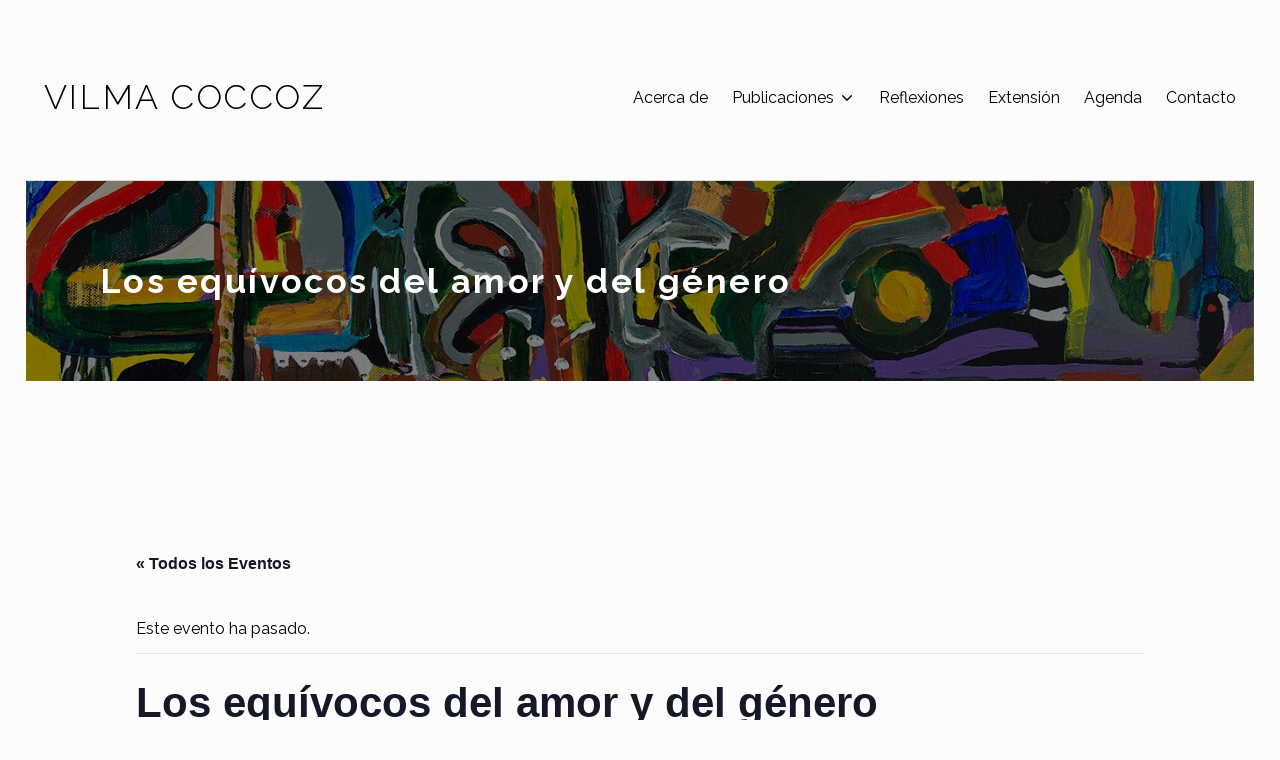

--- FILE ---
content_type: text/html; charset=UTF-8
request_url: https://vilmacoccoz.com/agenda/los-equivocos-del-amor-y-del-genero/
body_size: 15258
content:
<!DOCTYPE html>
<html class="no-js" lang="es">

	<head>
		<link rel='stylesheet' id='tribe-events-views-v2-bootstrap-datepicker-styles-css' href='https://vilmacoccoz.com/wp-content/plugins/the-events-calendar/vendor/bootstrap-datepicker/css/bootstrap-datepicker.standalone.min.css?ver=6.15.15' type='text/css' media='all' />
<link rel='stylesheet' id='tec-variables-skeleton-css' href='https://vilmacoccoz.com/wp-content/plugins/the-events-calendar/common/build/css/variables-skeleton.css?ver=6.10.2' type='text/css' media='all' />
<link rel='stylesheet' id='tribe-common-skeleton-style-css' href='https://vilmacoccoz.com/wp-content/plugins/the-events-calendar/common/build/css/common-skeleton.css?ver=6.10.2' type='text/css' media='all' />
<link rel='stylesheet' id='tribe-tooltipster-css-css' href='https://vilmacoccoz.com/wp-content/plugins/the-events-calendar/common/vendor/tooltipster/tooltipster.bundle.min.css?ver=6.10.2' type='text/css' media='all' />
<link rel='stylesheet' id='tribe-events-views-v2-skeleton-css' href='https://vilmacoccoz.com/wp-content/plugins/the-events-calendar/build/css/views-skeleton.css?ver=6.15.15' type='text/css' media='all' />
<link rel='stylesheet' id='tec-variables-full-css' href='https://vilmacoccoz.com/wp-content/plugins/the-events-calendar/common/build/css/variables-full.css?ver=6.10.2' type='text/css' media='all' />
<link rel='stylesheet' id='tribe-common-full-style-css' href='https://vilmacoccoz.com/wp-content/plugins/the-events-calendar/common/build/css/common-full.css?ver=6.10.2' type='text/css' media='all' />
<link rel='stylesheet' id='tribe-events-views-v2-full-css' href='https://vilmacoccoz.com/wp-content/plugins/the-events-calendar/build/css/views-full.css?ver=6.15.15' type='text/css' media='all' />
<link rel='stylesheet' id='tribe-events-views-v2-print-css' href='https://vilmacoccoz.com/wp-content/plugins/the-events-calendar/build/css/views-print.css?ver=6.15.15' type='text/css' media='print' />
<meta name='robots' content='index, follow, max-image-preview:large, max-snippet:-1, max-video-preview:-1' />

	<meta charset="UTF-8">
	<meta name="viewport" content="width=device-width, initial-scale=1">
	<link rel="profile" href="http://gmpg.org/xfn/11">
	<meta name="theme-color" content="fdfcfc">
	<!-- This site is optimized with the Yoast SEO plugin v26.8 - https://yoast.com/product/yoast-seo-wordpress/ -->
	<title>Los equívocos del amor y del género - Vilma Coccoz</title>
	<link rel="canonical" href="https://vilmacoccoz.com/agenda/los-equivocos-del-amor-y-del-genero/" />
	<meta property="og:locale" content="es_ES" />
	<meta property="og:type" content="article" />
	<meta property="og:title" content="Los equívocos del amor y del género - Vilma Coccoz" />
	<meta property="og:description" content="Esta conferencia tendrá lugar el día 12 de marzo, viernes, en el Museo San Telmo de San Sebastián, a las 19:30 horas, y se enmarca dentro del ciclo de conferencias: «Una mirada desde el psicoanálisis sobre temas de actualidad». Conferencia impartida por Vilma Coccoz. Acceso gratuito Aforo limitado: Reserva de plaza a través de la&hellip;" />
	<meta property="og:url" content="https://vilmacoccoz.com/agenda/los-equivocos-del-amor-y-del-genero/" />
	<meta property="og:site_name" content="Vilma Coccoz" />
	<meta property="article:modified_time" content="2021-03-02T11:24:44+00:00" />
	<meta property="og:image" content="https://vilmacoccoz.com/wp-content/uploads/2021/03/V.Coccoz-conferencia-castellano-300x225.jpg" />
	<meta name="twitter:card" content="summary_large_image" />
	<meta name="twitter:label1" content="Tiempo de lectura" />
	<meta name="twitter:data1" content="1 minuto" />
	<script type="application/ld+json" class="yoast-schema-graph">{"@context":"https://schema.org","@graph":[{"@type":"WebPage","@id":"https://vilmacoccoz.com/agenda/los-equivocos-del-amor-y-del-genero/","url":"https://vilmacoccoz.com/agenda/los-equivocos-del-amor-y-del-genero/","name":"Los equívocos del amor y del género - Vilma Coccoz","isPartOf":{"@id":"https://vilmacoccoz.com/#website"},"primaryImageOfPage":{"@id":"https://vilmacoccoz.com/agenda/los-equivocos-del-amor-y-del-genero/#primaryimage"},"image":{"@id":"https://vilmacoccoz.com/agenda/los-equivocos-del-amor-y-del-genero/#primaryimage"},"thumbnailUrl":"https://vilmacoccoz.com/wp-content/uploads/2021/03/V.Coccoz-conferencia-castellano-300x225.jpg","datePublished":"2021-03-02T11:20:32+00:00","dateModified":"2021-03-02T11:24:44+00:00","breadcrumb":{"@id":"https://vilmacoccoz.com/agenda/los-equivocos-del-amor-y-del-genero/#breadcrumb"},"inLanguage":"es","potentialAction":[{"@type":"ReadAction","target":["https://vilmacoccoz.com/agenda/los-equivocos-del-amor-y-del-genero/"]}]},{"@type":"ImageObject","inLanguage":"es","@id":"https://vilmacoccoz.com/agenda/los-equivocos-del-amor-y-del-genero/#primaryimage","url":"https://vilmacoccoz.com/wp-content/uploads/2021/03/V.Coccoz-conferencia-castellano.jpg","contentUrl":"https://vilmacoccoz.com/wp-content/uploads/2021/03/V.Coccoz-conferencia-castellano.jpg","width":720,"height":540},{"@type":"BreadcrumbList","@id":"https://vilmacoccoz.com/agenda/los-equivocos-del-amor-y-del-genero/#breadcrumb","itemListElement":[{"@type":"ListItem","position":1,"name":"Home","item":"https://vilmacoccoz.com/"},{"@type":"ListItem","position":2,"name":"Eventos","item":"https://vilmacoccoz.com/agenda/"},{"@type":"ListItem","position":3,"name":"Los equívocos del amor y del género"}]},{"@type":"WebSite","@id":"https://vilmacoccoz.com/#website","url":"https://vilmacoccoz.com/","name":"Vilma Coccoz","description":"Psicoanalista","potentialAction":[{"@type":"SearchAction","target":{"@type":"EntryPoint","urlTemplate":"https://vilmacoccoz.com/?s={search_term_string}"},"query-input":{"@type":"PropertyValueSpecification","valueRequired":true,"valueName":"search_term_string"}}],"inLanguage":"es"},{"@type":"Event","name":"Los equívocos del amor y del género","description":"<div class=\"entry-summary\">\nEsta conferencia tendrá lugar el día 12 de marzo, viernes, en el Museo San Telmo de San Sebastián, a las 19:30 horas, y se enmarca dentro del ciclo de conferencias: «Una mirada desde el psicoanálisis sobre temas de actualidad». Conferencia impartida por Vilma Coccoz. Acceso gratuito Aforo limitado: Reserva de plaza a través de la&hellip;\n</div>","url":"https://vilmacoccoz.com/agenda/los-equivocos-del-amor-y-del-genero/","eventAttendanceMode":"https://schema.org/OfflineEventAttendanceMode","eventStatus":"https://schema.org/EventScheduled","startDate":"2021-03-12T19:30:00+01:00","endDate":"2021-03-12T20:30:00+01:00","@id":"https://vilmacoccoz.com/agenda/los-equivocos-del-amor-y-del-genero/#event","mainEntityOfPage":{"@id":"https://vilmacoccoz.com/agenda/los-equivocos-del-amor-y-del-genero/"}}]}</script>
	<!-- / Yoast SEO plugin. -->


<link rel="alternate" type="application/rss+xml" title="Vilma Coccoz &raquo; Feed" href="https://vilmacoccoz.com/feed/" />
<link rel="alternate" type="application/rss+xml" title="Vilma Coccoz &raquo; Feed de los comentarios" href="https://vilmacoccoz.com/comments/feed/" />
<link rel="alternate" type="text/calendar" title="Vilma Coccoz &raquo; iCal Feed" href="https://vilmacoccoz.com/agenda/?ical=1" />
<link rel="alternate" title="oEmbed (JSON)" type="application/json+oembed" href="https://vilmacoccoz.com/wp-json/oembed/1.0/embed?url=https%3A%2F%2Fvilmacoccoz.com%2Fagenda%2Flos-equivocos-del-amor-y-del-genero%2F" />
<link rel="alternate" title="oEmbed (XML)" type="text/xml+oembed" href="https://vilmacoccoz.com/wp-json/oembed/1.0/embed?url=https%3A%2F%2Fvilmacoccoz.com%2Fagenda%2Flos-equivocos-del-amor-y-del-genero%2F&#038;format=xml" />
<style id="nanospace-text-widget-icon-fallback">.widget-symbol::before { content: "?"; font-family: inherit; }</style><style id='wp-img-auto-sizes-contain-inline-css' type='text/css'>
img:is([sizes=auto i],[sizes^="auto," i]){contain-intrinsic-size:3000px 1500px}
/*# sourceURL=wp-img-auto-sizes-contain-inline-css */
</style>
<link rel='stylesheet' id='tribe-events-v2-single-skeleton-css' href='https://vilmacoccoz.com/wp-content/plugins/the-events-calendar/build/css/tribe-events-single-skeleton.css?ver=6.15.15' type='text/css' media='all' />
<link rel='stylesheet' id='tribe-events-v2-single-skeleton-full-css' href='https://vilmacoccoz.com/wp-content/plugins/the-events-calendar/build/css/tribe-events-single-full.css?ver=6.15.15' type='text/css' media='all' />
<style id='wp-emoji-styles-inline-css' type='text/css'>

	img.wp-smiley, img.emoji {
		display: inline !important;
		border: none !important;
		box-shadow: none !important;
		height: 1em !important;
		width: 1em !important;
		margin: 0 0.07em !important;
		vertical-align: -0.1em !important;
		background: none !important;
		padding: 0 !important;
	}
/*# sourceURL=wp-emoji-styles-inline-css */
</style>
<link rel='stylesheet' id='wp-block-library-css' href='https://vilmacoccoz.com/wp-includes/css/dist/block-library/style.min.css?ver=6.9' type='text/css' media='all' />
<style id='global-styles-inline-css' type='text/css'>
:root{--wp--preset--aspect-ratio--square: 1;--wp--preset--aspect-ratio--4-3: 4/3;--wp--preset--aspect-ratio--3-4: 3/4;--wp--preset--aspect-ratio--3-2: 3/2;--wp--preset--aspect-ratio--2-3: 2/3;--wp--preset--aspect-ratio--16-9: 16/9;--wp--preset--aspect-ratio--9-16: 9/16;--wp--preset--color--black: #000000;--wp--preset--color--cyan-bluish-gray: #abb8c3;--wp--preset--color--white: #ffffff;--wp--preset--color--pale-pink: #f78da7;--wp--preset--color--vivid-red: #cf2e2e;--wp--preset--color--luminous-vivid-orange: #ff6900;--wp--preset--color--luminous-vivid-amber: #fcb900;--wp--preset--color--light-green-cyan: #7bdcb5;--wp--preset--color--vivid-green-cyan: #00d084;--wp--preset--color--pale-cyan-blue: #8ed1fc;--wp--preset--color--vivid-cyan-blue: #0693e3;--wp--preset--color--vivid-purple: #9b51e0;--wp--preset--gradient--vivid-cyan-blue-to-vivid-purple: linear-gradient(135deg,rgb(6,147,227) 0%,rgb(155,81,224) 100%);--wp--preset--gradient--light-green-cyan-to-vivid-green-cyan: linear-gradient(135deg,rgb(122,220,180) 0%,rgb(0,208,130) 100%);--wp--preset--gradient--luminous-vivid-amber-to-luminous-vivid-orange: linear-gradient(135deg,rgb(252,185,0) 0%,rgb(255,105,0) 100%);--wp--preset--gradient--luminous-vivid-orange-to-vivid-red: linear-gradient(135deg,rgb(255,105,0) 0%,rgb(207,46,46) 100%);--wp--preset--gradient--very-light-gray-to-cyan-bluish-gray: linear-gradient(135deg,rgb(238,238,238) 0%,rgb(169,184,195) 100%);--wp--preset--gradient--cool-to-warm-spectrum: linear-gradient(135deg,rgb(74,234,220) 0%,rgb(151,120,209) 20%,rgb(207,42,186) 40%,rgb(238,44,130) 60%,rgb(251,105,98) 80%,rgb(254,248,76) 100%);--wp--preset--gradient--blush-light-purple: linear-gradient(135deg,rgb(255,206,236) 0%,rgb(152,150,240) 100%);--wp--preset--gradient--blush-bordeaux: linear-gradient(135deg,rgb(254,205,165) 0%,rgb(254,45,45) 50%,rgb(107,0,62) 100%);--wp--preset--gradient--luminous-dusk: linear-gradient(135deg,rgb(255,203,112) 0%,rgb(199,81,192) 50%,rgb(65,88,208) 100%);--wp--preset--gradient--pale-ocean: linear-gradient(135deg,rgb(255,245,203) 0%,rgb(182,227,212) 50%,rgb(51,167,181) 100%);--wp--preset--gradient--electric-grass: linear-gradient(135deg,rgb(202,248,128) 0%,rgb(113,206,126) 100%);--wp--preset--gradient--midnight: linear-gradient(135deg,rgb(2,3,129) 0%,rgb(40,116,252) 100%);--wp--preset--font-size--small: 13px;--wp--preset--font-size--medium: 20px;--wp--preset--font-size--large: 36px;--wp--preset--font-size--x-large: 42px;--wp--preset--spacing--20: 0.44rem;--wp--preset--spacing--30: 0.67rem;--wp--preset--spacing--40: 1rem;--wp--preset--spacing--50: 1.5rem;--wp--preset--spacing--60: 2.25rem;--wp--preset--spacing--70: 3.38rem;--wp--preset--spacing--80: 5.06rem;--wp--preset--shadow--natural: 6px 6px 9px rgba(0, 0, 0, 0.2);--wp--preset--shadow--deep: 12px 12px 50px rgba(0, 0, 0, 0.4);--wp--preset--shadow--sharp: 6px 6px 0px rgba(0, 0, 0, 0.2);--wp--preset--shadow--outlined: 6px 6px 0px -3px rgb(255, 255, 255), 6px 6px rgb(0, 0, 0);--wp--preset--shadow--crisp: 6px 6px 0px rgb(0, 0, 0);}:where(.is-layout-flex){gap: 0.5em;}:where(.is-layout-grid){gap: 0.5em;}body .is-layout-flex{display: flex;}.is-layout-flex{flex-wrap: wrap;align-items: center;}.is-layout-flex > :is(*, div){margin: 0;}body .is-layout-grid{display: grid;}.is-layout-grid > :is(*, div){margin: 0;}:where(.wp-block-columns.is-layout-flex){gap: 2em;}:where(.wp-block-columns.is-layout-grid){gap: 2em;}:where(.wp-block-post-template.is-layout-flex){gap: 1.25em;}:where(.wp-block-post-template.is-layout-grid){gap: 1.25em;}.has-black-color{color: var(--wp--preset--color--black) !important;}.has-cyan-bluish-gray-color{color: var(--wp--preset--color--cyan-bluish-gray) !important;}.has-white-color{color: var(--wp--preset--color--white) !important;}.has-pale-pink-color{color: var(--wp--preset--color--pale-pink) !important;}.has-vivid-red-color{color: var(--wp--preset--color--vivid-red) !important;}.has-luminous-vivid-orange-color{color: var(--wp--preset--color--luminous-vivid-orange) !important;}.has-luminous-vivid-amber-color{color: var(--wp--preset--color--luminous-vivid-amber) !important;}.has-light-green-cyan-color{color: var(--wp--preset--color--light-green-cyan) !important;}.has-vivid-green-cyan-color{color: var(--wp--preset--color--vivid-green-cyan) !important;}.has-pale-cyan-blue-color{color: var(--wp--preset--color--pale-cyan-blue) !important;}.has-vivid-cyan-blue-color{color: var(--wp--preset--color--vivid-cyan-blue) !important;}.has-vivid-purple-color{color: var(--wp--preset--color--vivid-purple) !important;}.has-black-background-color{background-color: var(--wp--preset--color--black) !important;}.has-cyan-bluish-gray-background-color{background-color: var(--wp--preset--color--cyan-bluish-gray) !important;}.has-white-background-color{background-color: var(--wp--preset--color--white) !important;}.has-pale-pink-background-color{background-color: var(--wp--preset--color--pale-pink) !important;}.has-vivid-red-background-color{background-color: var(--wp--preset--color--vivid-red) !important;}.has-luminous-vivid-orange-background-color{background-color: var(--wp--preset--color--luminous-vivid-orange) !important;}.has-luminous-vivid-amber-background-color{background-color: var(--wp--preset--color--luminous-vivid-amber) !important;}.has-light-green-cyan-background-color{background-color: var(--wp--preset--color--light-green-cyan) !important;}.has-vivid-green-cyan-background-color{background-color: var(--wp--preset--color--vivid-green-cyan) !important;}.has-pale-cyan-blue-background-color{background-color: var(--wp--preset--color--pale-cyan-blue) !important;}.has-vivid-cyan-blue-background-color{background-color: var(--wp--preset--color--vivid-cyan-blue) !important;}.has-vivid-purple-background-color{background-color: var(--wp--preset--color--vivid-purple) !important;}.has-black-border-color{border-color: var(--wp--preset--color--black) !important;}.has-cyan-bluish-gray-border-color{border-color: var(--wp--preset--color--cyan-bluish-gray) !important;}.has-white-border-color{border-color: var(--wp--preset--color--white) !important;}.has-pale-pink-border-color{border-color: var(--wp--preset--color--pale-pink) !important;}.has-vivid-red-border-color{border-color: var(--wp--preset--color--vivid-red) !important;}.has-luminous-vivid-orange-border-color{border-color: var(--wp--preset--color--luminous-vivid-orange) !important;}.has-luminous-vivid-amber-border-color{border-color: var(--wp--preset--color--luminous-vivid-amber) !important;}.has-light-green-cyan-border-color{border-color: var(--wp--preset--color--light-green-cyan) !important;}.has-vivid-green-cyan-border-color{border-color: var(--wp--preset--color--vivid-green-cyan) !important;}.has-pale-cyan-blue-border-color{border-color: var(--wp--preset--color--pale-cyan-blue) !important;}.has-vivid-cyan-blue-border-color{border-color: var(--wp--preset--color--vivid-cyan-blue) !important;}.has-vivid-purple-border-color{border-color: var(--wp--preset--color--vivid-purple) !important;}.has-vivid-cyan-blue-to-vivid-purple-gradient-background{background: var(--wp--preset--gradient--vivid-cyan-blue-to-vivid-purple) !important;}.has-light-green-cyan-to-vivid-green-cyan-gradient-background{background: var(--wp--preset--gradient--light-green-cyan-to-vivid-green-cyan) !important;}.has-luminous-vivid-amber-to-luminous-vivid-orange-gradient-background{background: var(--wp--preset--gradient--luminous-vivid-amber-to-luminous-vivid-orange) !important;}.has-luminous-vivid-orange-to-vivid-red-gradient-background{background: var(--wp--preset--gradient--luminous-vivid-orange-to-vivid-red) !important;}.has-very-light-gray-to-cyan-bluish-gray-gradient-background{background: var(--wp--preset--gradient--very-light-gray-to-cyan-bluish-gray) !important;}.has-cool-to-warm-spectrum-gradient-background{background: var(--wp--preset--gradient--cool-to-warm-spectrum) !important;}.has-blush-light-purple-gradient-background{background: var(--wp--preset--gradient--blush-light-purple) !important;}.has-blush-bordeaux-gradient-background{background: var(--wp--preset--gradient--blush-bordeaux) !important;}.has-luminous-dusk-gradient-background{background: var(--wp--preset--gradient--luminous-dusk) !important;}.has-pale-ocean-gradient-background{background: var(--wp--preset--gradient--pale-ocean) !important;}.has-electric-grass-gradient-background{background: var(--wp--preset--gradient--electric-grass) !important;}.has-midnight-gradient-background{background: var(--wp--preset--gradient--midnight) !important;}.has-small-font-size{font-size: var(--wp--preset--font-size--small) !important;}.has-medium-font-size{font-size: var(--wp--preset--font-size--medium) !important;}.has-large-font-size{font-size: var(--wp--preset--font-size--large) !important;}.has-x-large-font-size{font-size: var(--wp--preset--font-size--x-large) !important;}
/*# sourceURL=global-styles-inline-css */
</style>

<style id='classic-theme-styles-inline-css' type='text/css'>
/*! This file is auto-generated */
.wp-block-button__link{color:#fff;background-color:#32373c;border-radius:9999px;box-shadow:none;text-decoration:none;padding:calc(.667em + 2px) calc(1.333em + 2px);font-size:1.125em}.wp-block-file__button{background:#32373c;color:#fff;text-decoration:none}
/*# sourceURL=/wp-includes/css/classic-themes.min.css */
</style>
<link rel='stylesheet' id='contact-form-7-css' href='https://vilmacoccoz.com/wp-content/plugins/contact-form-7/includes/css/styles.css?ver=6.1.4' type='text/css' media='all' />
<link rel='stylesheet' id='nanospace-style-css' href='https://vilmacoccoz.com/wp-content/themes/nanospace/style.css?ver=6.9' type='text/css' media='all' />
<link rel='stylesheet' id='semealaba-style-css' href='https://vilmacoccoz.com/wp-content/themes/semealaba/style.css?ver=1.0.0' type='text/css' media='all' />
<link rel='stylesheet' id='nanospace_main-css' href='https://vilmacoccoz.com/wp-content/themes/semealaba/assets/css/header-main.css?ver=1.2.6' type='text/css' media='all' />
<link rel='stylesheet' id='genericons-neue-css' href='https://vilmacoccoz.com/wp-content/themes/nanospace/assets/fonts/genericons-neue/genericons-neue.css?ver=1.2.6' type='text/css' media='screen' />
<link rel='stylesheet' id='nanospace-stylesheet-main-css' href='https://vilmacoccoz.com/wp-content/themes/nanospace/assets/css/main.css?ver=1.2.6' type='text/css' media='screen' />
<link rel='stylesheet' id='nanospace-stylesheet-shortcodes-css' href='https://vilmacoccoz.com/wp-content/themes/nanospace/assets/css/shortcodes.css?ver=1.2.6' type='text/css' media='screen' />
<link rel='stylesheet' id='nanospace-stylesheet-custom-css' href='https://vilmacoccoz.com/wp-content/themes/nanospace/assets/css/custom-styles.css?ver=1.2.6' type='text/css' media='screen' />
<link rel='stylesheet' id='nanospace-stylesheet-print-css' href='https://vilmacoccoz.com/wp-content/themes/nanospace/assets/css/print.css?ver=1.2.6' type='text/css' media='print' />
<style id='nanospace-inline-css' type='text/css'>
/* START CSS variables */
:root { 
--color_accent: #d62068; --color_header_background: #fdfcfc; --footer_image: url("https://vilmacoccoz.com/wp-content/uploads/2020/09/margoailun.jpg"); --footer_image_repeat: no-repeat; --footer_image_opacity: 1; --layout_width_site: 1440px; --layout_width_content: 1280px; --typography_fonts_text: "Raleway", "Helvetica Neue", "Arial", sans-serif; --typography_fonts_headings: "Raleway", "Helvetica Neue", "Arial", sans-serif; --typography_fonts_logo: "Raleway", "Helvetica Neue", "Arial", sans-serif;
}
/* END CSS variables */
/*# sourceURL=nanospace-inline-css */
</style>
<link rel='stylesheet' id='nanospace-stylesheet-css' href='https://vilmacoccoz.com/wp-content/themes/semealaba/style.css?ver=6.9' type='text/css' media='all' />
<script type="text/javascript" src="https://vilmacoccoz.com/wp-content/themes/nanospace/library/js/vendor/css-vars-ponyfill/css-vars-ponyfill.min.js?ver=1.16.1" id="css-vars-ponyfill-js"></script>
<script type="text/javascript" id="css-vars-ponyfill-js-after">
/* <![CDATA[ */
window.onload = function() {
	cssVars( {
		onlyVars: true,
		exclude: 'link:not([href^="https://vilmacoccoz.com/wp-content/themes"])'
	} );
};
//# sourceURL=css-vars-ponyfill-js-after
/* ]]> */
</script>
<script type="text/javascript" src="https://vilmacoccoz.com/wp-includes/js/jquery/jquery.min.js?ver=3.7.1" id="jquery-core-js"></script>
<script type="text/javascript" src="https://vilmacoccoz.com/wp-includes/js/jquery/jquery-migrate.min.js?ver=3.4.1" id="jquery-migrate-js"></script>
<script type="text/javascript" src="https://vilmacoccoz.com/wp-content/plugins/the-events-calendar/common/build/js/tribe-common.js?ver=9c44e11f3503a33e9540" id="tribe-common-js"></script>
<script type="text/javascript" src="https://vilmacoccoz.com/wp-content/plugins/the-events-calendar/build/js/views/breakpoints.js?ver=4208de2df2852e0b91ec" id="tribe-events-views-v2-breakpoints-js"></script>
<link rel="https://api.w.org/" href="https://vilmacoccoz.com/wp-json/" /><link rel="alternate" title="JSON" type="application/json" href="https://vilmacoccoz.com/wp-json/wp/v2/tribe_events/664" /><link rel="EditURI" type="application/rsd+xml" title="RSD" href="https://vilmacoccoz.com/xmlrpc.php?rsd" />
<meta name="generator" content="WordPress 6.9" />
<link rel='shortlink' href='https://vilmacoccoz.com/?p=664' />
<meta name="tec-api-version" content="v1"><meta name="tec-api-origin" content="https://vilmacoccoz.com"><link rel="alternate" href="https://vilmacoccoz.com/wp-json/tribe/events/v1/events/664" /><style type="text/css" id="nanospace-custom-css">
/* Customizer CSS */
.nanospace-footer-bottom-bar-inner{padding:35px 20px 25px 20px}
</style>
<style type="text/css" id="custom-background-css">
body.custom-background { background-color: #fdfcfc; }
</style>
	<link rel="icon" href="https://vilmacoccoz.com/wp-content/uploads/2020/07/cropped-favicon-150x150.png" sizes="32x32" />
<link rel="icon" href="https://vilmacoccoz.com/wp-content/uploads/2020/07/cropped-favicon-300x300.png" sizes="192x192" />
<link rel="apple-touch-icon" href="https://vilmacoccoz.com/wp-content/uploads/2020/07/cropped-favicon-300x300.png" />
<meta name="msapplication-TileImage" content="https://vilmacoccoz.com/wp-content/uploads/2020/07/cropped-favicon-300x300.png" />
		<style type="text/css" id="wp-custom-css">
			.nanospace-header-column {
	flex: auto;
}
.nanospace-header-main-bar-left,
.nanospace-header-main-bar-right {	width: auto;
}
		</style>
			</head>

<body class="custom-background events-single footer-layout-fullwidth group-blog has-intro has-navigation-mobile has-sticky-header header-layout-boxed is-singular no-js no-widgets-sidebar postid-664 single single-tribe_events site-layout-boxed tribe-events-page-template tribe-events-style-full tribe-events-style-theme tribe-filter-live tribe-no-js tribe_events-template-default wp-child-theme-semealaba wp-singular wp-theme-nanospace">
<a class="skip-link screen-reader-text" href="#header-menu-1">Skip to main navigation</a><a class="skip-link screen-reader-text" href="#content">Skip to main content</a><a class="skip-link screen-reader-text" href="#colophon">Skip to footer</a><div id="page" class="site">


<header id="masthead" class="site-header" role="banner">

					<div id="mobile-vertical-header"
						 class="nanospace-header-mobile-vertical nanospace-header-mobile-vertical-position-left nanospace-text-align-left nanospace-header nanospace-popup"
						 itemtype="https://schema.org/WPHeader" itemscope>
						<div class="nanospace-popup-background nanospace-popup-close">
							<button id="btn_close" title="close mobile menu" class="nanospace-popup-close-icon nanospace-popup-close nanospace-popup-toggle nanospace-toggle" data-set-focus=".nanospace-popup-toggle"><span class=" nanospace-icon" title=""><svg xmlns="http://www.w3.org/2000/svg" viewBox="0 0 64 64" width="64" height="64"><path d="M36.2,32,56,12.2a1.93,1.93,0,0,0,0-2.8L54.6,8a1.93,1.93,0,0,0-2.8,0L32,27.8,12.2,8A1.93,1.93,0,0,0,9.4,8L8,9.4a1.93,1.93,0,0,0,0,2.8L27.8,32,8,51.8a1.93,1.93,0,0,0,0,2.8L9.4,56a1.93,1.93,0,0,0,2.8,0L32,36.2,51.8,56a1.93,1.93,0,0,0,2.8,0L56,54.6a1.93,1.93,0,0,0,0-2.8Z"/></svg></span></button>
						</div>

						<div class="nanospace-header-mobile-vertical-bar nanospace-header-section-vertical nanospace-popup-content">
							<div class="nanospace-header-mobile-vertical-bar-inner nanospace-header-section-vertical-inner">
								<div class="nanospace-header-section-vertical-column">
									<div class="nanospace-header-mobile-vertical-bar-top nanospace-header-section-vertical-row nanospace-flex-align-left">
																<div class="nanospace-header-search-bar nanospace-header-search">
							<form role="search" method="get" class="search-form" action="https://vilmacoccoz.com/">
				<label>
					<span class="screen-reader-text">Buscar:</span>
					<input type="search" class="search-field" placeholder="Search&hellip;" value="" name="s" />
				</label>
				<input type="submit" class="search-submit" value="Buscar" />
			<span class="nanospace-search-icon nanospace-icon" title=""><svg xmlns="http://www.w3.org/2000/svg" viewBox="0 0 64 64" width="64" height="64"><path d="M26,46.1a20,20,0,1,1,20-20A20,20,0,0,1,26,46.1ZM63.4,58.5,48.2,43.3a3.67,3.67,0,0,0-2-.8A26.7,26.7,0,0,0,52,26a26,26,0,1,0-9.6,20.2,4.64,4.64,0,0,0,.8,2L58.4,63.4a1.93,1.93,0,0,0,2.8,0l2.1-2.1A1.86,1.86,0,0,0,63.4,58.5Z"/></svg></span></form>						</div>
													<nav class="mobile-nav nanospace-header-menu site-navigation"
								 itemtype="https://schema.org/SiteNavigationElement" itemscope role="navigation"
								 aria-label="Mobile Header Menu">
								<ul id="nanospace_mobile_menu" class="menu nav-menu nanospace-hover-menu"><li id="menu-item-8" class="menu-item menu-item-type-post_type menu-item-object-page menu-item-8"><a href="https://vilmacoccoz.com/acerca-de-vilma/" class="nanospace-menu-item-link "><span class="nanospace-menu-item-title">Acerca de</span></a></li>
<li id="menu-item-581" class="menu-item menu-item-type-custom menu-item-object-custom menu-item-has-children menu-item-581"><a class="nanospace-menu-item-link "><span class="nanospace-menu-item-title">Publicaciones</span><span class="nanospace-dropdown-sign nanospace-icon" title=""><svg xmlns="http://www.w3.org/2000/svg" viewBox="0 0 64 64" width="64" height="64"><path d="M32,43.71a3,3,0,0,1-2.12-.88L12.17,25.12a2,2,0,0,1,0-2.83l1.42-1.41a2,2,0,0,1,2.82,0L32,36.47,47.59,20.88a2,2,0,0,1,2.82,0l1.42,1.41a2,2,0,0,1,0,2.83L34.12,42.83A3,3,0,0,1,32,43.71Z"/></svg></span></a>
<ul class="sub-menu">
	<li id="menu-item-574" class="menu-item menu-item-type-taxonomy menu-item-object-category menu-item-574"><a href="https://vilmacoccoz.com/categoria/publicaciones/destacadas/" class="nanospace-menu-item-link "><span class="nanospace-menu-item-title">Destacadas</span></a></li>
	<li id="menu-item-426" class="menu-item menu-item-type-taxonomy menu-item-object-category menu-item-426"><a href="https://vilmacoccoz.com/categoria/publicaciones/autora-de/" class="nanospace-menu-item-link "><span class="nanospace-menu-item-title">Autora de</span></a></li>
	<li id="menu-item-427" class="menu-item menu-item-type-taxonomy menu-item-object-category menu-item-427"><a href="https://vilmacoccoz.com/categoria/publicaciones/coautora-de/" class="nanospace-menu-item-link "><span class="nanospace-menu-item-title">Coautora de</span></a></li>
	<li id="menu-item-1369" class="menu-item menu-item-type-taxonomy menu-item-object-category menu-item-1369"><a href="https://vilmacoccoz.com/categoria/publicaciones/colectivas/" class="nanospace-menu-item-link "><span class="nanospace-menu-item-title">Colectivas</span></a></li>
	<li id="menu-item-428" class="menu-item menu-item-type-taxonomy menu-item-object-category menu-item-428"><a href="https://vilmacoccoz.com/categoria/publicaciones/compilaciones/" class="nanospace-menu-item-link "><span class="nanospace-menu-item-title">Compilaciones</span></a></li>
	<li id="menu-item-429" class="menu-item menu-item-type-taxonomy menu-item-object-category menu-item-429"><a href="https://vilmacoccoz.com/categoria/publicaciones/revistas-especializadas/" class="nanospace-menu-item-link "><span class="nanospace-menu-item-title">Revistas especializadas</span></a></li>
</ul>
</li>
<li id="menu-item-329" class="Reflexiones menu-item menu-item-type-post_type menu-item-object-page menu-item-329"><a href="https://vilmacoccoz.com/reflexiones/" class="nanospace-menu-item-link "><span class="nanospace-menu-item-title">Reflexiones</span></a></li>
<li id="menu-item-1116" class="menu-item menu-item-type-post_type menu-item-object-page menu-item-1116"><a href="https://vilmacoccoz.com/clases-y-conferencias/" class="nanospace-menu-item-link "><span class="nanospace-menu-item-title">Extensión</span></a></li>
<li id="menu-item-64" class="menu-item menu-item-type-custom menu-item-object-custom menu-item-64"><a href="https://vilmacoccoz.com/agenda" class="nanospace-menu-item-link "><span class="nanospace-menu-item-title">Agenda</span></a></li>
<li id="menu-item-15" class="menu-item menu-item-type-post_type menu-item-object-page menu-item-15"><a href="https://vilmacoccoz.com/contacto/" class="nanospace-menu-item-link "><span class="nanospace-menu-item-title">Contacto</span></a></li>
</ul>							</nav>
																</div>
								</div>
							</div>
						</div>
					</div>
								<div id="full-screen-vertical-header" class="nanospace-header-full-vertical nanospace-header nanospace-popup"
					 itemtype="https://schema.org/WPHeader" itemscope>
					<div class="nanospace-popup-background nanospace-popup-close">
						<button class="nanospace-popup-close-icon nanospace-popup-close nanospace-toggle" data-set-focus=".nanospace-popup-toggle" title="close"><span class=" nanospace-icon" title=""><svg xmlns="http://www.w3.org/2000/svg" viewBox="0 0 64 64" width="64" height="64"><path d="M36.2,32,56,12.2a1.93,1.93,0,0,0,0-2.8L54.6,8a1.93,1.93,0,0,0-2.8,0L32,27.8,12.2,8A1.93,1.93,0,0,0,9.4,8L8,9.4a1.93,1.93,0,0,0,0,2.8L27.8,32,8,51.8a1.93,1.93,0,0,0,0,2.8L9.4,56a1.93,1.93,0,0,0,2.8,0L32,36.2,51.8,56a1.93,1.93,0,0,0,2.8,0L56,54.6a1.93,1.93,0,0,0,0-2.8Z"/></svg></span></button>
					</div>

					<div id="full-screen-header">
						<div class="nanospace-header-full-vertical-bar-inner">
							<div class="nanospace-header-section-vertical-column">
								<div class="nanospace-header-full-vertical-bar-top nanospace-header-section-vertical-row nanospace-flex-align-left">
																	</div>
							</div>
						</div>
					</div>
				</div>
									<div id="header"
						 class="nanospace-header-main nanospace-header ">
										<div id="nanospace-header-main-bar"
					 class="nanospace-header-main-bar nanospace-header-section nanospace-section nanospace-section-full-width nanospace-header-menu-highlight-none"  data-height="80">
					<div class="nanospace-header-main-bar-inner nanospace-section-inner">
						<div class="nanospace-wrapper">

							
							<div class="nanospace-header-main-bar-row nanospace-header-row">
																	<div class="nanospace-header-main-bar-left nanospace-header-column nanospace-flex-align-left">					<div class="nanospace-header-logo site-branding menu">
						<div class="site-title menu-item h1">
						<a href="https://vilmacoccoz.com/" rel="home" class="nanospace-menu-item-link">
						<span class="nanospace-default-logo nanospace-logo">Vilma Coccoz</span>
						</a>
						</div>
						</div>
						</div>
																	<div class="nanospace-header-main-bar-center nanospace-header-column nanospace-flex-align-center"></div>
																	<div class="nanospace-header-main-bar-right nanospace-header-column nanospace-flex-align-right">							<nav class="nanospace-header-menu-1 nanospace-header-menu site-navigation"
								 id="header-menu-1"
								 itemtype="https://schema.org/SiteNavigationElement" itemscope role="navigation"
								 aria-label="Header Menu 1">
								<ul id="menu-nagusia" class="menu nav-menu nanospace-hover-menu"><li class="menu-item menu-item-type-post_type menu-item-object-page menu-item-8"><a href="https://vilmacoccoz.com/acerca-de-vilma/" class="nanospace-menu-item-link "><span class="nanospace-menu-item-title">Acerca de</span></a></li>
<li class="menu-item menu-item-type-custom menu-item-object-custom menu-item-has-children menu-item-581"><a class="nanospace-menu-item-link "><span class="nanospace-menu-item-title">Publicaciones</span><span class="nanospace-dropdown-sign nanospace-icon" title=""><svg xmlns="http://www.w3.org/2000/svg" viewBox="0 0 64 64" width="64" height="64"><path d="M32,43.71a3,3,0,0,1-2.12-.88L12.17,25.12a2,2,0,0,1,0-2.83l1.42-1.41a2,2,0,0,1,2.82,0L32,36.47,47.59,20.88a2,2,0,0,1,2.82,0l1.42,1.41a2,2,0,0,1,0,2.83L34.12,42.83A3,3,0,0,1,32,43.71Z"/></svg></span></a>
<ul class="sub-menu">
	<li class="menu-item menu-item-type-taxonomy menu-item-object-category menu-item-574"><a href="https://vilmacoccoz.com/categoria/publicaciones/destacadas/" class="nanospace-menu-item-link ">Destacadas</a></li>
	<li class="menu-item menu-item-type-taxonomy menu-item-object-category menu-item-426"><a href="https://vilmacoccoz.com/categoria/publicaciones/autora-de/" class="nanospace-menu-item-link ">Autora de</a></li>
	<li class="menu-item menu-item-type-taxonomy menu-item-object-category menu-item-427"><a href="https://vilmacoccoz.com/categoria/publicaciones/coautora-de/" class="nanospace-menu-item-link ">Coautora de</a></li>
	<li class="menu-item menu-item-type-taxonomy menu-item-object-category menu-item-1369"><a href="https://vilmacoccoz.com/categoria/publicaciones/colectivas/" class="nanospace-menu-item-link ">Colectivas</a></li>
	<li class="menu-item menu-item-type-taxonomy menu-item-object-category menu-item-428"><a href="https://vilmacoccoz.com/categoria/publicaciones/compilaciones/" class="nanospace-menu-item-link ">Compilaciones</a></li>
	<li class="menu-item menu-item-type-taxonomy menu-item-object-category menu-item-429"><a href="https://vilmacoccoz.com/categoria/publicaciones/revistas-especializadas/" class="nanospace-menu-item-link ">Revistas especializadas</a></li>
</ul>
</li>
<li class="Reflexiones menu-item menu-item-type-post_type menu-item-object-page menu-item-329"><a href="https://vilmacoccoz.com/reflexiones/" class="nanospace-menu-item-link "><span class="nanospace-menu-item-title">Reflexiones</span></a></li>
<li class="menu-item menu-item-type-post_type menu-item-object-page menu-item-1116"><a href="https://vilmacoccoz.com/clases-y-conferencias/" class="nanospace-menu-item-link "><span class="nanospace-menu-item-title">Extensión</span></a></li>
<li class="menu-item menu-item-type-custom menu-item-object-custom menu-item-64"><a href="https://vilmacoccoz.com/agenda" class="nanospace-menu-item-link "><span class="nanospace-menu-item-title">Agenda</span></a></li>
<li class="menu-item menu-item-type-post_type menu-item-object-page menu-item-15"><a href="https://vilmacoccoz.com/contacto/" class="nanospace-menu-item-link "><span class="nanospace-menu-item-title">Contacto</span></a></li>
</ul>							</nav>
							</div>
													</div>

					
				</div>
			</div>
		</div>
							</div>
									<div id="mobile-header"
					 class="nanospace-header-mobile nanospace-header ">
										<div id="nanospace-header-mobile-main-bar"
						 class="nanospace-header-mobile-main-bar nanospace-header-section nanospace-section nanospace-section-default "  data-height="60">
						<div class="nanospace-header-mobile-main-bar-inner nanospace-section-inner">
							<div class="nanospace-wrapper">
								<div class="nanospace-header-mobile-main-bar-row nanospace-header-row">
																			<div class="nanospace-header-mobile-main-bar-left nanospace-header-column nanospace-flex-align-left">						<div class="nanospace-header-mobile-logo site-branding menu">
							<div class="site-title menu-item h1">
								<a href="https://vilmacoccoz.com/"
								   rel="home" class="nanospace-menu-item-link">
									<span class="nanospace-default-logo nanospace-logo">Vilma Coccoz</span>
								</a>
							</div>
						</div>
						</div>
																			<div class="nanospace-header-mobile-main-bar-center nanospace-header-column nanospace-flex-align-center"></div>
																			<div class="nanospace-header-mobile-main-bar-right nanospace-header-column nanospace-flex-align-right">						<div class="nanospace-header-mobile-vertical-toggle">
							<button class="nanospace-popup-toggle nanospace-toggle" data-target="mobile-vertical-header" data-set-focus=".nanospace-popup-close">
								<span class="nanospace-menu-icon nanospace-icon" title=""><svg xmlns="http://www.w3.org/2000/svg" viewBox="0 0 64 64" width="64" height="64"><path d="M60,35H4a2,2,0,0,1-2-2V31a2,2,0,0,1,2-2H60a2,2,0,0,1,2,2v2A2,2,0,0,1,60,35Zm0-22H4a2,2,0,0,1-2-2V9A2,2,0,0,1,4,7H60a2,2,0,0,1,2,2v2A2,2,0,0,1,60,13Zm0,44H4a2,2,0,0,1-2-2V53a2,2,0,0,1,2-2H60a2,2,0,0,1,2,2v2A2,2,0,0,1,60,57Z"/></svg></span>								<span class="screen-reader-text">Mobile Menu</span>
							</button>
						</div>
						</div>
															</div>
					</div>
				</div>
			</div>
		</div>
		

</header>



<div id="content" class="site-content">
<section id="intro-container" class="entry-header intro-container" role="complementary" >

	
	<div id="intro" class="intro">
		<div class="intro-inner">

			<h1 class="entry-title h1 intro-title">Los equívocos del amor y del género</h1>
		</div>
	</div>

	
</section>

<div class="site-content-inner">
	<div id="primary" class="content-area">
		<main id="main" class="site-main" role="main">

<section id="tribe-events-pg-template" class="tribe-events-pg-template" role="main"><div class="tribe-events-before-html"></div><span class="tribe-events-ajax-loading"><img class="tribe-events-spinner-medium" src="https://vilmacoccoz.com/wp-content/plugins/the-events-calendar/src/resources/images/tribe-loading.gif" alt="Cargando Eventos" /></span>
<div id="tribe-events-content" class="tribe-events-single">

	<p class="tribe-events-back">
		<a href="https://vilmacoccoz.com/agenda/"> &laquo; Todos los Eventos</a>
	</p>

	<!-- Notices -->
	<div class="tribe-events-notices"><ul><li>Este evento ha pasado.</li></ul></div>
	<h1 class="tribe-events-single-event-title">Los equívocos del amor y del género</h1>
	<div class="tribe-events-schedule tribe-clearfix">
		<div><span class="tribe-event-date-start">12 marzo 2021 @ 19:30</span> - <span class="tribe-event-time">20:30</span></div>			</div>

	<!-- Event header -->
	<div id="tribe-events-header"  data-title="Los equívocos del amor y del género - Vilma Coccoz" data-viewtitle="Los equívocos del amor y del género">
		<!-- Navigation -->
		<nav class="tribe-events-nav-pagination" aria-label="Navegación del Evento">
			<ul class="tribe-events-sub-nav">
				<li class="tribe-events-nav-previous"><a href="https://vilmacoccoz.com/agenda/la-experiencia-de-la-escuela/"><span>&laquo;</span> La experiencia de la escuela</a></li>
				<li class="tribe-events-nav-next"><a href="https://vilmacoccoz.com/agenda/jacques-lacan-seminario-xx-aun/">Jacques Lacan el seminario XX (2ª parte)- AÚN <span>&raquo;</span></a></li>
			</ul>
			<!-- .tribe-events-sub-nav -->
		</nav>
	</div>
	<!-- #tribe-events-header -->

			<div id="post-664" class="post-664 tribe_events type-tribe_events status-publish hentry entry">
			<!-- Event featured image, but exclude link -->
			<div class="tribe-events-event-image"><a href="https://vilmacoccoz.com/agenda/los-equivocos-del-amor-y-del-genero/" title="Los equívocos del amor y del género"></a></div>
			<!-- Event content -->
						<div class="tribe-events-single-event-description tribe-events-content">
				<p>Esta conferencia tendrá lugar el día 12 de marzo, viernes, en el Museo San Telmo de San Sebastián, a las 19:30 horas, y se enmarca dentro del ciclo de conferencias: «Una mirada desde el psicoanálisis sobre temas de actualidad».</p>
<p>Conferencia impartida por Vilma Coccoz.</p>
<div>
<p><strong>Acceso gratuito</strong><br />
<strong>Aforo limitado:</strong> Reserva de plaza <a href="https://www.santelmomuseoa.eus/index.php?option=com_flexicontent&amp;view=items&amp;id=136&amp;Itemid=8&amp;lang=es&amp;ide=98825">a través de la web del Muse San Telmo</a>.<br />
<strong>Organiza: </strong><a href="http://www.scfsansebastian.com/es/index.html">Seminario del Campo Freudiano de San Sebastián</a><br />
<strong>Colabora:</strong> <a href="https://www.santelmomuseoa.eus/index.php?lang=es">San Telmo Museoa</a></p>
</div>
<p>&nbsp;</p>
<p><img fetchpriority="high" decoding="async" class="alignnone size-medium wp-image-665" src="https://vilmacoccoz.com/wp-content/uploads/2021/03/V.Coccoz-conferencia-castellano-300x225.jpg" alt="" width="300" height="225" srcset="https://vilmacoccoz.com/wp-content/uploads/2021/03/V.Coccoz-conferencia-castellano-300x225.jpg 300w, https://vilmacoccoz.com/wp-content/uploads/2021/03/V.Coccoz-conferencia-castellano.jpg 720w" sizes="(max-width: 300px) 100vw, 300px" /></p>
			</div>
			<!-- .tribe-events-single-event-description -->
			<div class="tribe-events tribe-common">
	<div class="tribe-events-c-subscribe-dropdown__container">
		<div class="tribe-events-c-subscribe-dropdown">
			<div class="tribe-common-c-btn-border tribe-events-c-subscribe-dropdown__button">
				<svg
	 class="tribe-common-c-svgicon tribe-common-c-svgicon--cal-export tribe-events-c-subscribe-dropdown__export-icon" 	aria-hidden="true"
	viewBox="0 0 23 17"
	xmlns="http://www.w3.org/2000/svg"
>
	<path fill-rule="evenodd" clip-rule="evenodd" d="M.128.896V16.13c0 .211.145.383.323.383h15.354c.179 0 .323-.172.323-.383V.896c0-.212-.144-.383-.323-.383H.451C.273.513.128.684.128.896Zm16 6.742h-.901V4.679H1.009v10.729h14.218v-3.336h.901V7.638ZM1.01 1.614h14.218v2.058H1.009V1.614Z" />
	<path d="M20.5 9.846H8.312M18.524 6.953l2.89 2.909-2.855 2.855" stroke-width="1.2" stroke-linecap="round" stroke-linejoin="round"/>
</svg>
				<button
					class="tribe-events-c-subscribe-dropdown__button-text"
					aria-expanded="false"
					aria-controls="tribe-events-subscribe-dropdown-content"
					aria-label="Ver enlaces para añadir eventos al calendario"
				>
					Añadir al calendario				</button>
				<svg
	 class="tribe-common-c-svgicon tribe-common-c-svgicon--caret-down tribe-events-c-subscribe-dropdown__button-icon" 	aria-hidden="true"
	viewBox="0 0 10 7"
	xmlns="http://www.w3.org/2000/svg"
>
	<path fill-rule="evenodd" clip-rule="evenodd" d="M1.008.609L5 4.6 8.992.61l.958.958L5 6.517.05 1.566l.958-.958z" class="tribe-common-c-svgicon__svg-fill"/>
</svg>
			</div>
			<div id="tribe-events-subscribe-dropdown-content" class="tribe-events-c-subscribe-dropdown__content">
				<ul class="tribe-events-c-subscribe-dropdown__list">
											
<li class="tribe-events-c-subscribe-dropdown__list-item tribe-events-c-subscribe-dropdown__list-item--gcal">
	<a
		href="https://www.google.com/calendar/event?action=TEMPLATE&#038;dates=20210312T193000/20210312T203000&#038;text=Los%20equ%C3%ADvocos%20del%20amor%20y%20del%20g%C3%A9nero&#038;details=Esta+conferencia+tendr%C3%A1+lugar+el+d%C3%ADa+12+de+marzo%2C+viernes%2C+en+el+Museo+San+Telmo+de+San+Sebasti%C3%A1n%2C+a+las+19%3A30+horas%2C+y+se+enmarca+dentro+del+ciclo+de+conferencias%3A+%22Una+mirada+desde+el+psicoan%C3%A1lisis+sobre+temas+de+actualidad%22.Conferencia+impartida+por+Vilma+Coccoz.%3Cdiv%3E%3Cstrong%3EAcceso+gratuito%3C%2Fstrong%3E%3Cstrong%3EAforo+limitado%3A%3C%2Fstrong%3E+Reserva+de+plaza+%3Ca+href%3D%22https%3A%2F%2Fwww.santelmomuseoa.eus%2Findex.php%3Foption%3Dcom_flexicontent%26amp%3Bview%3Ditems%26amp%3Bid%3D136%26amp%3BItemid%3D8%26amp%3Blang%3Des%26amp%3Bide%3D98825%22%3Ea+trav%C3%A9s+de+la+web+del+Muse+San+Telmo%3C%2Fa%3E.%3Cstrong%3EOrganiza%3A%C2%A0%3C%2Fstrong%3E%3Ca+href%3D%22http%3A%2F%2Fwww.scfsansebastian.com%2Fes%2Findex.html%22%3ESeminario+del+Campo+Freudiano+de+San+Sebasti%C3%A1n%3C%2Fa%3E%3Cstrong%3EColabora%3A%3C%2Fstrong%3E%C2%A0%3Ca+href%3D%22https%3A%2F%2Fwww.santelmomuseoa.eus%2Findex.php%3Flang%3Des%22%3ESan+Telmo+Museoa%3C%2Fa%3E%3C%2Fdiv%3E%26nbsp%3B%3Cimg+class%3D%22alignnone+size-medium+wp-image-665%22+src%3D%22https%3A%2F%2Fvilmacoccoz.com%2Fwp-content%2Fuploads%2F2021%2F03%2FV.Coccoz-conferencia-castellano-300x225.jpg%22+alt%3D%22%22+width%3D%22300%22+height%3D%222+%28Ver+aqu%C3%AD+la+descripci%C3%B3n+completa+de+evento%3A+https%3A%2F%2Fvilmacoccoz.com%2Fagenda%2Flos-equivocos-del-amor-y-del-genero%2F%29&#038;trp=false&#038;ctz=Europe/Madrid&#038;sprop=website:https://vilmacoccoz.com"
		class="tribe-events-c-subscribe-dropdown__list-item-link"
		target="_blank"
		rel="noopener noreferrer nofollow noindex"
	>
		Google Calendar	</a>
</li>
											
<li class="tribe-events-c-subscribe-dropdown__list-item tribe-events-c-subscribe-dropdown__list-item--ical">
	<a
		href="webcal://vilmacoccoz.com/agenda/los-equivocos-del-amor-y-del-genero/?ical=1"
		class="tribe-events-c-subscribe-dropdown__list-item-link"
		target="_blank"
		rel="noopener noreferrer nofollow noindex"
	>
		iCalendar	</a>
</li>
											
<li class="tribe-events-c-subscribe-dropdown__list-item tribe-events-c-subscribe-dropdown__list-item--outlook-365">
	<a
		href="https://outlook.office.com/owa/?path=/calendar/action/compose&#038;rrv=addevent&#038;startdt=2021-03-12T19%3A30%3A00%2B01%3A00&#038;enddt=2021-03-12T20%3A30%3A00%2B01%3A00&#038;location&#038;subject=Los%20equ%C3%ADvocos%20del%20amor%20y%20del%20g%C3%A9nero&#038;body=Esta%20conferencia%20tendr%C3%A1%20lugar%20el%20d%C3%ADa%2012%20de%20marzo%2C%20viernes%2C%20en%20el%20Museo%20San%20Telmo%20de%20San%20Sebasti%C3%A1n%2C%20a%20las%2019%3A30%20horas%2C%20y%20se%20enmarca%20dentro%20del%20ciclo%20de%20conferencias%3A%20%22Una%20mirada%20desde%20el%20psicoan%C3%A1lisis%20sobre%20temas%20de%20actualidad%22.Conferencia%20impartida%20por%20Vilma%20Coccoz.Acceso%20gratuitoAforo%20limitado%3A%20Reserva%20de%20plaza%20a%20trav%C3%A9s%20de%20la%20web%20del%20Muse%20San%20Telmo.Organiza%3A%C2%A0Seminario%20del%20Campo%20Freudiano%20de%20San%20Sebasti%C3%A1nColabora%3A%C2%A0San%20Telmo%20Museoa%26nbsp%3B"
		class="tribe-events-c-subscribe-dropdown__list-item-link"
		target="_blank"
		rel="noopener noreferrer nofollow noindex"
	>
		Outlook 365	</a>
</li>
											
<li class="tribe-events-c-subscribe-dropdown__list-item tribe-events-c-subscribe-dropdown__list-item--outlook-live">
	<a
		href="https://outlook.live.com/owa/?path=/calendar/action/compose&#038;rrv=addevent&#038;startdt=2021-03-12T19%3A30%3A00%2B01%3A00&#038;enddt=2021-03-12T20%3A30%3A00%2B01%3A00&#038;location&#038;subject=Los%20equ%C3%ADvocos%20del%20amor%20y%20del%20g%C3%A9nero&#038;body=Esta%20conferencia%20tendr%C3%A1%20lugar%20el%20d%C3%ADa%2012%20de%20marzo%2C%20viernes%2C%20en%20el%20Museo%20San%20Telmo%20de%20San%20Sebasti%C3%A1n%2C%20a%20las%2019%3A30%20horas%2C%20y%20se%20enmarca%20dentro%20del%20ciclo%20de%20conferencias%3A%20%22Una%20mirada%20desde%20el%20psicoan%C3%A1lisis%20sobre%20temas%20de%20actualidad%22.Conferencia%20impartida%20por%20Vilma%20Coccoz.Acceso%20gratuitoAforo%20limitado%3A%20Reserva%20de%20plaza%20a%20trav%C3%A9s%20de%20la%20web%20del%20Muse%20San%20Telmo.Organiza%3A%C2%A0Seminario%20del%20Campo%20Freudiano%20de%20San%20Sebasti%C3%A1nColabora%3A%C2%A0San%20Telmo%20Museoa%26nbsp%3B"
		class="tribe-events-c-subscribe-dropdown__list-item-link"
		target="_blank"
		rel="noopener noreferrer nofollow noindex"
	>
		Outlook Live	</a>
</li>
									</ul>
			</div>
		</div>
	</div>
</div>

			<!-- Event meta -->
						
	<div class="tribe-events-single-section tribe-events-event-meta primary tribe-clearfix">


<div class="tribe-events-meta-group tribe-events-meta-group-details">
	<h2 class="tribe-events-single-section-title"> Detalles </h2>
	<ul class="tribe-events-meta-list">

		
			<li class="tribe-events-meta-item">
				<span class="tribe-events-start-date-label tribe-events-meta-label">Fecha:</span>
				<span class="tribe-events-meta-value">
					<abbr class="tribe-events-abbr tribe-events-start-date published dtstart" title="2021-03-12"> 12 marzo 2021 </abbr>
				</span>
			</li>

			<li class="tribe-events-meta-item">
				<span class="tribe-events-start-time-label tribe-events-meta-label">Hora:</span>
				<span class="tribe-events-meta-value">
					<div class="tribe-events-abbr tribe-events-start-time published dtstart" title="2021-03-12">
						19:30 - 20:30											</div>
				</span>
			</li>

		
		
		
		
		
		
			</ul>
</div>

	</div>


					</div> <!-- #post-x -->
			
	<!-- Event footer -->
	<div id="tribe-events-footer">
		<!-- Navigation -->
		<nav class="tribe-events-nav-pagination" aria-label="Navegación del Evento">
			<ul class="tribe-events-sub-nav">
				<li class="tribe-events-nav-previous"><a href="https://vilmacoccoz.com/agenda/la-experiencia-de-la-escuela/"><span>&laquo;</span> La experiencia de la escuela</a></li>
				<li class="tribe-events-nav-next"><a href="https://vilmacoccoz.com/agenda/jacques-lacan-seminario-xx-aun/">Jacques Lacan el seminario XX (2ª parte)- AÚN <span>&raquo;</span></a></li>
			</ul>
			<!-- .tribe-events-sub-nav -->
		</nav>
	</div>
	<!-- #tribe-events-footer -->

</div><!-- #tribe-events-content -->
<div class="tribe-events-after-html"></div>
<!--
This calendar is powered by The Events Calendar.
http://evnt.is/18wn
-->
</section>

		</main><!-- /#main -->
	</div><!-- /#primary -->
</div><!-- /.site-content-inner -->
</div><!-- /#content -->



<footer id="colophon" class="site-footer" role="contentinfo">

				<div id="nanospace-footer-bottom-bar"
					 class="nanospace-footer-bottom-bar site-info nanospace-footer-section nanospace-section ">
					<div class="nanospace-footer-bottom-bar-inner nanospace-section-inner">
						<div class="nanospace-wrapper">
							<div class="nanospace-footer-bottom-bar-row nanospace-footer-row">
																	<div class="nanospace-footer-bottom-bar-left nanospace-footer-bottom-bar-column">						<div class="nanospace-footer-copyright">
							<div class="nanospace-footer-copyright-content">© 2026 <a href="https://vilmacoccoz.com">VILMA COCCOZ</a></div>
						</div>
						</div>
																	<div class="nanospace-footer-bottom-bar-center nanospace-footer-bottom-bar-column">							<nav class="nanospace-footer-menu-1 nanospace-footer-menu"
								 itemtype="https://schema.org/SiteNavigationElement" itemscope role="navigation">
								<ul id="menu-footer" class="menu"><li id="menu-item-91" class="menu-item menu-item-type-custom menu-item-object-custom menu-item-91"><a href="/aviso-legal" class="nanospace-menu-item-link "><span class="nanospace-menu-item-title">Aviso Legal</span></a></li>
<li id="menu-item-241" class="menu-item menu-item-type-custom menu-item-object-custom menu-item-241"><a href="/juan-ignacio-etxart/" class="nanospace-menu-item-link "><span class="nanospace-menu-item-title">Pintura: Juan Ignacio Etxart</span></a></li>
</ul>							</nav>
							</div>
																	<div class="nanospace-footer-bottom-bar-right nanospace-footer-bottom-bar-column">							<ul class="nanospace-footer-social menu">
								<li class="menu-item"><a href="https://www.linkedin.com/in/vilma-coccoz-3303b120/"
								 class="nanospace-social-link"  target="_blank" rel="noopener">
							<span class="nanospace-menu-icon nanospace-icon" title="LinkedIn"><svg aria-labelledby="simpleicons-linkedin-icon" role="img" viewBox="0 0 24 24" xmlns="http://www.w3.org/2000/svg" width="24" height="24"><title id="simpleicons-linkedin-icon">LinkedIn icon</title><path d="M20.447 20.452h-3.554v-5.569c0-1.328-.027-3.037-1.852-3.037-1.853 0-2.136 1.445-2.136 2.939v5.667H9.351V9h3.414v1.561h.046c.477-.9 1.637-1.85 3.37-1.85 3.601 0 4.267 2.37 4.267 5.455v6.286zM5.337 7.433c-1.144 0-2.063-.926-2.063-2.065 0-1.138.92-2.063 2.063-2.063 1.14 0 2.064.925 2.064 2.063 0 1.139-.925 2.065-2.064 2.065zm1.782 13.019H3.555V9h3.564v11.452zM22.225 0H1.771C.792 0 0 .774 0 1.729v20.542C0 23.227.792 24 1.771 24h20.451C23.2 24 24 23.227 24 22.271V1.729C24 .774 23.2 0 22.222 0h.003z"/></svg></span><span class="screen-reader-text">(Opens in a new window) </span>							</a></li><li class="menu-item"><a href="https://youtube.com/vilmacoccoz/"
								 class="nanospace-social-link"  target="_blank" rel="noopener">
							<span class="nanospace-menu-icon nanospace-icon" title="Youtube"><svg aria-labelledby="simpleicons-youtube-icon" role="img" xmlns="http://www.w3.org/2000/svg" viewBox="0 0 24 24" width="24" height="24"><title id="simpleicons-youtube-icon">YouTube icon</title><path class="a" d="M23.495 6.205a3.007 3.007 0 0 0-2.088-2.088c-1.87-.501-9.396-.501-9.396-.501s-7.507-.01-9.396.501A3.007 3.007 0 0 0 .527 6.205a31.247 31.247 0 0 0-.522 5.805 31.247 31.247 0 0 0 .522 5.783 3.007 3.007 0 0 0 2.088 2.088c1.868.502 9.396.502 9.396.502s7.506 0 9.396-.502a3.007 3.007 0 0 0 2.088-2.088 31.247 31.247 0 0 0 .5-5.783 31.247 31.247 0 0 0-.5-5.805zM9.609 15.601V8.408l6.264 3.602z"/></svg></span><span class="screen-reader-text">(Opens in a new window) </span>							</a></li>							</ul>
							</div>
													</div>
				</div>
			</div>
		</div>
		

</footer>


</div><!-- /#page -->

<div class="back-to-top" aria-hidden="true"><span class="nanospace-top-icon nanospace-icon" title=""><svg xmlns="http://www.w3.org/2000/svg" viewBox="0 0 64 64" width="64" height="64"><path d="M32,43.71a3,3,0,0,1-2.12-.88L12.17,25.12a2,2,0,0,1,0-2.83l1.42-1.41a2,2,0,0,1,2.82,0L32,36.47,47.59,20.88a2,2,0,0,1,2.82,0l1.42,1.41a2,2,0,0,1,0,2.83L34.12,42.83A3,3,0,0,1,32,43.71Z"/></svg></span></div><script type="speculationrules">
{"prefetch":[{"source":"document","where":{"and":[{"href_matches":"/*"},{"not":{"href_matches":["/wp-*.php","/wp-admin/*","/wp-content/uploads/*","/wp-content/*","/wp-content/plugins/*","/wp-content/themes/semealaba/*","/wp-content/themes/nanospace/*","/*\\?(.+)"]}},{"not":{"selector_matches":"a[rel~=\"nofollow\"]"}},{"not":{"selector_matches":".no-prefetch, .no-prefetch a"}}]},"eagerness":"conservative"}]}
</script>
		<script>
		( function ( body ) {
			'use strict';
			body.className = body.className.replace( /\btribe-no-js\b/, 'tribe-js' );
		} )( document.body );
		</script>
		<script> /* <![CDATA[ */var tribe_l10n_datatables = {"aria":{"sort_ascending":": activate to sort column ascending","sort_descending":": activate to sort column descending"},"length_menu":"Show _MENU_ entries","empty_table":"No data available in table","info":"Showing _START_ to _END_ of _TOTAL_ entries","info_empty":"Showing 0 to 0 of 0 entries","info_filtered":"(filtered from _MAX_ total entries)","zero_records":"No matching records found","search":"Search:","all_selected_text":"All items on this page were selected. ","select_all_link":"Select all pages","clear_selection":"Clear Selection.","pagination":{"all":"All","next":"Next","previous":"Previous"},"select":{"rows":{"0":"","_":": Selected %d rows","1":": Selected 1 row"}},"datepicker":{"dayNames":["domingo","lunes","martes","mi\u00e9rcoles","jueves","viernes","s\u00e1bado"],"dayNamesShort":["Dom","Lun","Mar","Mi\u00e9","Jue","Vie","S\u00e1b"],"dayNamesMin":["D","L","M","X","J","V","S"],"monthNames":["enero","febrero","marzo","abril","mayo","junio","julio","agosto","septiembre","octubre","noviembre","diciembre"],"monthNamesShort":["enero","febrero","marzo","abril","mayo","junio","julio","agosto","septiembre","octubre","noviembre","diciembre"],"monthNamesMin":["Ene","Feb","Mar","Abr","May","Jun","Jul","Ago","Sep","Oct","Nov","Dic"],"nextText":"Next","prevText":"Prev","currentText":"Today","closeText":"Done","today":"Today","clear":"Clear"}};/* ]]> */ </script><script type="text/javascript" src="https://vilmacoccoz.com/wp-content/plugins/the-events-calendar/vendor/bootstrap-datepicker/js/bootstrap-datepicker.min.js?ver=6.15.15" id="tribe-events-views-v2-bootstrap-datepicker-js"></script>
<script type="text/javascript" src="https://vilmacoccoz.com/wp-content/plugins/the-events-calendar/build/js/views/viewport.js?ver=3e90f3ec254086a30629" id="tribe-events-views-v2-viewport-js"></script>
<script type="text/javascript" src="https://vilmacoccoz.com/wp-content/plugins/the-events-calendar/build/js/views/accordion.js?ver=b0cf88d89b3e05e7d2ef" id="tribe-events-views-v2-accordion-js"></script>
<script type="text/javascript" src="https://vilmacoccoz.com/wp-content/plugins/the-events-calendar/build/js/views/view-selector.js?ver=a8aa8890141fbcc3162a" id="tribe-events-views-v2-view-selector-js"></script>
<script type="text/javascript" src="https://vilmacoccoz.com/wp-content/plugins/the-events-calendar/build/js/views/ical-links.js?ver=0dadaa0667a03645aee4" id="tribe-events-views-v2-ical-links-js"></script>
<script type="text/javascript" src="https://vilmacoccoz.com/wp-content/plugins/the-events-calendar/build/js/views/navigation-scroll.js?ver=eba0057e0fd877f08e9d" id="tribe-events-views-v2-navigation-scroll-js"></script>
<script type="text/javascript" src="https://vilmacoccoz.com/wp-content/plugins/the-events-calendar/build/js/views/multiday-events.js?ver=780fd76b5b819e3a6ece" id="tribe-events-views-v2-multiday-events-js"></script>
<script type="text/javascript" src="https://vilmacoccoz.com/wp-content/plugins/the-events-calendar/build/js/views/month-mobile-events.js?ver=cee03bfee0063abbd5b8" id="tribe-events-views-v2-month-mobile-events-js"></script>
<script type="text/javascript" src="https://vilmacoccoz.com/wp-content/plugins/the-events-calendar/build/js/views/month-grid.js?ver=b5773d96c9ff699a45dd" id="tribe-events-views-v2-month-grid-js"></script>
<script type="text/javascript" src="https://vilmacoccoz.com/wp-content/plugins/the-events-calendar/common/vendor/tooltipster/tooltipster.bundle.min.js?ver=6.10.2" id="tribe-tooltipster-js"></script>
<script type="text/javascript" src="https://vilmacoccoz.com/wp-content/plugins/the-events-calendar/build/js/views/tooltip.js?ver=82f9d4de83ed0352be8e" id="tribe-events-views-v2-tooltip-js"></script>
<script type="text/javascript" src="https://vilmacoccoz.com/wp-content/plugins/the-events-calendar/build/js/views/events-bar.js?ver=3825b4a45b5c6f3f04b9" id="tribe-events-views-v2-events-bar-js"></script>
<script type="text/javascript" src="https://vilmacoccoz.com/wp-content/plugins/the-events-calendar/build/js/views/events-bar-inputs.js?ver=e3710df171bb081761bd" id="tribe-events-views-v2-events-bar-inputs-js"></script>
<script type="text/javascript" src="https://vilmacoccoz.com/wp-content/plugins/the-events-calendar/build/js/views/datepicker.js?ver=9ae0925bbe975f92bef4" id="tribe-events-views-v2-datepicker-js"></script>
<script type="text/javascript" src="https://vilmacoccoz.com/wp-content/plugins/the-events-calendar/common/build/js/user-agent.js?ver=da75d0bdea6dde3898df" id="tec-user-agent-js"></script>
<script type="text/javascript" src="https://vilmacoccoz.com/wp-includes/js/dist/hooks.min.js?ver=dd5603f07f9220ed27f1" id="wp-hooks-js"></script>
<script type="text/javascript" src="https://vilmacoccoz.com/wp-includes/js/dist/i18n.min.js?ver=c26c3dc7bed366793375" id="wp-i18n-js"></script>
<script type="text/javascript" id="wp-i18n-js-after">
/* <![CDATA[ */
wp.i18n.setLocaleData( { 'text direction\u0004ltr': [ 'ltr' ] } );
//# sourceURL=wp-i18n-js-after
/* ]]> */
</script>
<script type="text/javascript" src="https://vilmacoccoz.com/wp-content/plugins/contact-form-7/includes/swv/js/index.js?ver=6.1.4" id="swv-js"></script>
<script type="text/javascript" id="contact-form-7-js-translations">
/* <![CDATA[ */
( function( domain, translations ) {
	var localeData = translations.locale_data[ domain ] || translations.locale_data.messages;
	localeData[""].domain = domain;
	wp.i18n.setLocaleData( localeData, domain );
} )( "contact-form-7", {"translation-revision-date":"2025-12-01 15:45:40+0000","generator":"GlotPress\/4.0.3","domain":"messages","locale_data":{"messages":{"":{"domain":"messages","plural-forms":"nplurals=2; plural=n != 1;","lang":"es"},"This contact form is placed in the wrong place.":["Este formulario de contacto est\u00e1 situado en el lugar incorrecto."],"Error:":["Error:"]}},"comment":{"reference":"includes\/js\/index.js"}} );
//# sourceURL=contact-form-7-js-translations
/* ]]> */
</script>
<script type="text/javascript" id="contact-form-7-js-before">
/* <![CDATA[ */
var wpcf7 = {
    "api": {
        "root": "https:\/\/vilmacoccoz.com\/wp-json\/",
        "namespace": "contact-form-7\/v1"
    }
};
//# sourceURL=contact-form-7-js-before
/* ]]> */
</script>
<script type="text/javascript" src="https://vilmacoccoz.com/wp-content/plugins/contact-form-7/includes/js/index.js?ver=6.1.4" id="contact-form-7-js"></script>
<script type="text/javascript" id="nanospace-skip-link-focus-fix-js-extra">
/* <![CDATA[ */
var $nanospaceBreakpoints = {"s":"448","m":"672","l":"880","xl":"1280","xxl":"1600","xxxl":"1920","xxxxl":"2560"};
//# sourceURL=nanospace-skip-link-focus-fix-js-extra
/* ]]> */
</script>
<script type="text/javascript" src="https://vilmacoccoz.com/wp-content/themes/nanospace/assets/js/skip-link-focus-fix.js?ver=1.2.6" id="nanospace-skip-link-focus-fix-js"></script>
<script type="text/javascript" src="https://vilmacoccoz.com/wp-content/themes/nanospace/assets/js/scripts-navigation.js?ver=1.2.6" id="nanospace-scripts-js"></script>
<script type="text/javascript" src="https://vilmacoccoz.com/wp-content/themes/nanospace/assets/js/jquery.scroll-watch.js?ver=1.2.6" id="jquery-scroll-watch-js"></script>
<script type="text/javascript" src="https://vilmacoccoz.com/wp-content/themes/nanospace/assets/js/jquery.fitvids.js?ver=1.2.6" id="jquery-fitvids-js"></script>
<script type="text/javascript" src="https://vilmacoccoz.com/wp-content/themes/nanospace/assets/js/scripts-global.js?ver=1.2.6" id="nanospace-scripts-global-js"></script>
<script type="text/javascript" src="https://vilmacoccoz.com/wp-content/themes/nanospace/assets/js/main.js?ver=1.2.6" id="nanospace-scripts-main-header-js-js"></script>
<script type="text/javascript" src="https://vilmacoccoz.com/wp-content/plugins/the-events-calendar/common/build/js/utils/query-string.js?ver=694b0604b0c8eafed657" id="tribe-query-string-js"></script>
<script src='https://vilmacoccoz.com/wp-content/plugins/the-events-calendar/common/build/js/underscore-before.js'></script>
<script type="text/javascript" src="https://vilmacoccoz.com/wp-includes/js/underscore.min.js?ver=1.13.7" id="underscore-js"></script>
<script src='https://vilmacoccoz.com/wp-content/plugins/the-events-calendar/common/build/js/underscore-after.js'></script>
<script defer type="text/javascript" src="https://vilmacoccoz.com/wp-content/plugins/the-events-calendar/build/js/views/manager.js?ver=6ff3be8cc3be5b9c56e7" id="tribe-events-views-v2-manager-js"></script>
<script id="wp-emoji-settings" type="application/json">
{"baseUrl":"https://s.w.org/images/core/emoji/17.0.2/72x72/","ext":".png","svgUrl":"https://s.w.org/images/core/emoji/17.0.2/svg/","svgExt":".svg","source":{"concatemoji":"https://vilmacoccoz.com/wp-includes/js/wp-emoji-release.min.js?ver=6.9"}}
</script>
<script type="module">
/* <![CDATA[ */
/*! This file is auto-generated */
const a=JSON.parse(document.getElementById("wp-emoji-settings").textContent),o=(window._wpemojiSettings=a,"wpEmojiSettingsSupports"),s=["flag","emoji"];function i(e){try{var t={supportTests:e,timestamp:(new Date).valueOf()};sessionStorage.setItem(o,JSON.stringify(t))}catch(e){}}function c(e,t,n){e.clearRect(0,0,e.canvas.width,e.canvas.height),e.fillText(t,0,0);t=new Uint32Array(e.getImageData(0,0,e.canvas.width,e.canvas.height).data);e.clearRect(0,0,e.canvas.width,e.canvas.height),e.fillText(n,0,0);const a=new Uint32Array(e.getImageData(0,0,e.canvas.width,e.canvas.height).data);return t.every((e,t)=>e===a[t])}function p(e,t){e.clearRect(0,0,e.canvas.width,e.canvas.height),e.fillText(t,0,0);var n=e.getImageData(16,16,1,1);for(let e=0;e<n.data.length;e++)if(0!==n.data[e])return!1;return!0}function u(e,t,n,a){switch(t){case"flag":return n(e,"\ud83c\udff3\ufe0f\u200d\u26a7\ufe0f","\ud83c\udff3\ufe0f\u200b\u26a7\ufe0f")?!1:!n(e,"\ud83c\udde8\ud83c\uddf6","\ud83c\udde8\u200b\ud83c\uddf6")&&!n(e,"\ud83c\udff4\udb40\udc67\udb40\udc62\udb40\udc65\udb40\udc6e\udb40\udc67\udb40\udc7f","\ud83c\udff4\u200b\udb40\udc67\u200b\udb40\udc62\u200b\udb40\udc65\u200b\udb40\udc6e\u200b\udb40\udc67\u200b\udb40\udc7f");case"emoji":return!a(e,"\ud83e\u1fac8")}return!1}function f(e,t,n,a){let r;const o=(r="undefined"!=typeof WorkerGlobalScope&&self instanceof WorkerGlobalScope?new OffscreenCanvas(300,150):document.createElement("canvas")).getContext("2d",{willReadFrequently:!0}),s=(o.textBaseline="top",o.font="600 32px Arial",{});return e.forEach(e=>{s[e]=t(o,e,n,a)}),s}function r(e){var t=document.createElement("script");t.src=e,t.defer=!0,document.head.appendChild(t)}a.supports={everything:!0,everythingExceptFlag:!0},new Promise(t=>{let n=function(){try{var e=JSON.parse(sessionStorage.getItem(o));if("object"==typeof e&&"number"==typeof e.timestamp&&(new Date).valueOf()<e.timestamp+604800&&"object"==typeof e.supportTests)return e.supportTests}catch(e){}return null}();if(!n){if("undefined"!=typeof Worker&&"undefined"!=typeof OffscreenCanvas&&"undefined"!=typeof URL&&URL.createObjectURL&&"undefined"!=typeof Blob)try{var e="postMessage("+f.toString()+"("+[JSON.stringify(s),u.toString(),c.toString(),p.toString()].join(",")+"));",a=new Blob([e],{type:"text/javascript"});const r=new Worker(URL.createObjectURL(a),{name:"wpTestEmojiSupports"});return void(r.onmessage=e=>{i(n=e.data),r.terminate(),t(n)})}catch(e){}i(n=f(s,u,c,p))}t(n)}).then(e=>{for(const n in e)a.supports[n]=e[n],a.supports.everything=a.supports.everything&&a.supports[n],"flag"!==n&&(a.supports.everythingExceptFlag=a.supports.everythingExceptFlag&&a.supports[n]);var t;a.supports.everythingExceptFlag=a.supports.everythingExceptFlag&&!a.supports.flag,a.supports.everything||((t=a.source||{}).concatemoji?r(t.concatemoji):t.wpemoji&&t.twemoji&&(r(t.twemoji),r(t.wpemoji)))});
//# sourceURL=https://vilmacoccoz.com/wp-includes/js/wp-emoji-loader.min.js
/* ]]> */
</script>
<style id='tribe-events-views-v2-full-inline-css' class='tec-customizer-inline-style' type='text/css'>
:root {
				/* Customizer-added Global Event styles */
				--tec-color-link-primary: #d62068;
--tec-color-link-accent: #d62068;
--tec-color-link-accent-hover: rgba(214,32,104, 0.8);
--tec-color-accent-primary: #d62068;
--tec-color-accent-primary-hover: rgba(214,32,104,0.8);
--tec-color-accent-primary-multiday: rgba(214,32,104,0.24);
--tec-color-accent-primary-multiday-hover: rgba(214,32,104,0.34);
--tec-color-accent-primary-active: rgba(214,32,104,0.9);
--tec-color-accent-primary-background: rgba(214,32,104,0.07);
--tec-color-background-secondary-datepicker: rgba(214,32,104,0.5);
--tec-color-accent-primary-background-datepicker: #d62068;
--tec-color-button-primary: #d62068;
--tec-color-button-primary-hover: rgba(214,32,104,0.8);
--tec-color-button-primary-active: rgba(214,32,104,0.9);
--tec-color-button-primary-background: rgba(214,32,104,0.07);
--tec-color-day-marker-current-month: #d62068;
--tec-color-day-marker-current-month-hover: rgba(214,32,104,0.8);
--tec-color-day-marker-current-month-active: rgba(214,32,104,0.9);
--tec-color-background-primary-multiday: rgba(214,32,104, 0.24);
--tec-color-background-primary-multiday-hover: rgba(214,32,104, 0.34);
--tec-color-background-primary-multiday-active: rgba(214,32,104, 0.34);
--tec-color-background-secondary-multiday: rgba(214,32,104, 0.24);
--tec-color-background-secondary-multiday-hover: rgba(214,32,104, 0.34);
			}:root {
				/* Customizer-added Events Bar styles */
				--tec-color-background-events-bar-submit-button: #d62068;
--tec-color-background-events-bar-submit-button-hover: rgba(214,32,104, 0.8);
--tec-color-background-events-bar-submit-button-active: rgba(214,32,104, 0.9);
			}
</style>

</body>

</html>


--- FILE ---
content_type: text/css
request_url: https://vilmacoccoz.com/wp-content/themes/nanospace/style.css?ver=6.9
body_size: 626
content:
/**
  * Theme Name: NanoSpace
  * Theme URI: https://labinator.com/wordpress-marketplace/themes/nanospace/
  * Description: Labinator NanoSpace is a modern multipurpose fast WordPress theme with header and footer builders. It is very lightweight, bloat-free, fully responsive, SEO optimized, and accessibility-ready. It is also translation ready and fully supports RTL languages. It is also compatible with WooCommerce, bbPress, and BuddyPress. It is fully compatible with all well-coded page builders including the Beaver Themer and Elementor Theme Builder. You will have the full freedom to build any website imaginable easily and quickly. That power allows you to build your page header, content, and footer using your favorite builder in a drag-and-drop intuitive way. It is suitable for all niches and can be used by designers, developers, web agencies, and freelancers.
  * Version: 1.2.6
  * Requires at least: 6.7
  * Requires PHP: 8.1
  * Tested up to: 6.7
  * Author: Labinator
  * Author URI: https://labinator.com/
  * Text Domain: nanospace
  * Domain Path: /languages/
  * License: GNU General Public License v3
  * License URI: https://www.gnu.org/licenses/gpl-3.0.html
  * Tags: accessibility-ready, blog, buddypress, custom-background, custom-colors, custom-header, custom-logo, custom-menu, e-commerce, featured-image-header, featured-images, flexible-header, footer-widgets, full-width-template, grid-layout, left-sidebar, microformats, one-column, portfolio, right-sidebar, rtl-language-support, theme-options, threaded-comments, three-columns, translation-ready, two-columns, wide-blocks
**/

--- FILE ---
content_type: text/css
request_url: https://vilmacoccoz.com/wp-content/themes/semealaba/style.css?ver=1.0.0
body_size: 1575
content:
/*
Theme Name:   SemeAlaba
Theme URI:    http://vilmacoccoz.com/semealaba/
Description:  Nanospace gaiaren semea, aldaketak egiteko
Author:       botika
Author URI:   http://botika.tv
Template:     nanospace
Version:      1.0.0
License:      GNU General Public License v2 or later
License URI:  http://www.gnu.org/licenses/gpl-2.0.html
Tags:         vilmarentzat
Text Domain:  semealaba
*/

@import url('https://fonts.googleapis.com/css?family=Raleway:300,400,600,700,400i');
* {
	font-family: Raleway;
}
a, a:active, a:focus {
   outline: 0;
}
#header {
	background-color: #fdfcfc;
}
.nanospace-header-section .menu {
    justify-content: flex-end;
}
.site-branding {
	margin-right: 0;
}
h1 + h2 {
	margin-top: 0;
	letter-spacing: 4px;
}
.intro-container {
	background-image: url('/wp-content/uploads/2020/09/margoailun.jpg');
	background-size: cover;
}	
.nanospace-social-link {
	text-align: center;
	border-radius: 100%;
	background-color: var(--color_accent);
	display: inline-block;
	line-height: 2.25;
	width: 2.25rem;
	height: 2.25rem;
	transition: background-color .2s ease-out;
}
.nanospace-social-link:hover {
	background-color: #FFF;
}
.nanospace-footer-social svg {
	font-size: 1.5rem;
}
.nanospace-footer-social a:hover svg {
	fill:  var(--color_accent);
}
.nanospace-footer-social li {
	margin-right: .5em;
}
.nanospace-header-section .nanospace-header-menu {
    margin: 0;
}
.nanospace-footer-menu .menu {
    display: inline-block;
}
.nanospace-logo:hover, 
a.nanospace-menu-item-link:hover, 
.nanospace-header-section a:not(.button):hover, 
.entry-meta a:hover, 
.entry-title a:hover, 
.current-menu-item { 
	color: var(--color_accent);
	text-decoration: none;
}
.current-menu-item > span.nanospace-menu-item-title, 
.current-page-ancestor > a > span.nanospace-menu-item-title, 
.current-menu-ancestor > a.nanospace-menu-item-link > span.nanospace-menu-item-title {
	color: var(--color_accent);
	border-bottom: 2px solid var(--color_accent);
}
a.nanospace-menu-item-link {
	text-decoration: none;
}
.nanospace-header-section .nanospace-header-menu .sub-menu .menu-item a:not(.button):hover,
.nanospace-header-section .nanospace-header-menu .sub-menu .menu-item.current-page-ancestor a:not(.button), 
.nanospace-header-section .nanospace-header-menu .sub-menu .current-menu-item a:not(.button) {
	color: var(--color_accent);
  border-left: 2px solid var(--color_accent);
}
.intro-media {
	display: none;
}
.entry-title, .posts .entry-title {
	text-transform: none;
}	
.nanospace-footer-menu {
	margin: 10px;
}

.posts .entry-media {
  margin: 0;
/*    margin-bottom: 2em;*/
}
.posts .entry {
  padding: 0;
}
.posts .entry-header {
	margin-top: 1rem;
}
img {
	border: 1px solid #CCC;
/*
  -webkit-filter: hue-rotate(90deg);
  filter: hue-rotate(90deg);
*/
}
#menu-footer .current-menu-item span {
	color: #FFF;
}
#menu-footer .menu-item a {
	text-decoration: none;
}
#menu-footer .current-menu-item a {
	text-decoration: none;
	color: #FFF;
}
#menu-footer .menu-item a:hover {
	color: #FFF;
}
.nanospace-footer-menu .menu {
	display: flex;
	justify-content: center;
}

ul.wp-block-latest-posts.is-grid {
	margin-left: 0;
  display: grid;
  grid-template-columns: repeat(auto-fit, minmax(20rem, 1fr));
	grid-auto-flow: dense;
/*  grid-gap: .5rem;*/
}
.wp-block-latest-posts.is-grid li {
/*
    float: left;
    width: calc( 50% );
    margin: 0;
*/
	width: 100%;
	padding: 1.5rem 1rem 0 1.5rem;
	border: 1px solid #F9F9F9;
	transition: transform .2s ease-out;
}
.wp-block-latest-posts.is-grid li {
	margin: 0;
}
.wp-block-latest-posts li:hover {
	transform: translateY(-4px);
	border-color: #CCC;
}
.wp-block-latest-posts li > a {
	letter-spacing: .075em;
	display: inline-block;
	text-decoration: none;
	margin-bottom: .5rem;
	font-size: 1.125rem;
	font-weight: 700;
	line-height: 1;
	color: #333;
}
.wp-block-latest-posts li > a:hover {
	color: var(--color_accent);
}
.wp-block-latest-posts li .entry-summary {
	margin-bottom: 0;
}
.wp-block-latest-posts__post-excerpt {
	margin-bottom: 16px;
}
.wp-block-latest-posts__featured-image.alignleft {
	float: none;
}

.single.no-widgets-sidebar .content-area {
	max-width: 1200px;
}

#tribe-events-pg-template .tribe-events-content ul li {
	margin-bottom: 0;
/*	line-height: 1.5;*/
}
.page-summary.entry-summary {
	margin-bottom: 0;
}

nav.nanospace-footer-menu.nanospace-footer-menu-1 {
	margin: .4375rem;
}
ul#menu-footer li {
	padding: .25rem;
}
ul#menu-footer li a {
	padding: .25rem .75rem;
	background-color: var(--color_accent);
}
ul#menu-footer li.current-menu-item a {
	background-color: white;
}
ul#menu-footer li.current-menu-item a span {
	color: var(--color_accent);
	border: none;
}
.nanospace-footer-bottom-bar-column > * {
	display: inline-block;
}
.nanospace-footer-copyright-content {
	padding: .0625rem .75rem;
	background-color: var(--color_accent);
}
.nav-links a:hover, .nav-links a:focus {
	color: var(--color_accent);
}
.nav-links .label {
  margin-right: 0;
	display: block;
}

hr.wp-block-separator {
	border-top-color: #CCC;
}
h4 {
	line-height: 1.2;
}

@media (max-width: 480px) {

.nanospace-default-logo.nanospace-logo {
	font-size: 22px;
}
.nanospace-header-column > div {
	padding: 0;
}
.site-content-inner {
	width: 100%;
}
.wp-block-latest-posts.is-grid li {
	padding: 1rem 0;
	border: none;
	width: 84vw;
}
.wp-block-latest-posts li:hover {
	transform: none;
	border: none;
}
.wp-block-latest-posts__featured-image {
	margin-bottom: 1em;
}
.wp-block-latest-posts__featured-image.alignleft {
	margin-right: 0;
}

}

@media (min-width: 42em) {

.posts-layout-masonry .posts .entry {
	width: calc( 50% );
	padding: 0 1.5rem;
	margin: 0 0 2rem;
}

}

@media (min-width: 55em) {

.posts-layout-masonry.no-widgets-sidebar .posts .entry {
    width: calc( 33.33333% );
}

}

/*
@media (min-width: 600px) {
.wp-block-latest-posts.is-grid.columns-3 li {
	 width: 100%; 
}
}
@media only screen and (min-width: 1000px) {
.wp-block-latest-posts.is-grid.columns-3 li {
	width: 50%;
}
}*/


--- FILE ---
content_type: text/css
request_url: https://vilmacoccoz.com/wp-content/themes/semealaba/style.css?ver=6.9
body_size: 1575
content:
/*
Theme Name:   SemeAlaba
Theme URI:    http://vilmacoccoz.com/semealaba/
Description:  Nanospace gaiaren semea, aldaketak egiteko
Author:       botika
Author URI:   http://botika.tv
Template:     nanospace
Version:      1.0.0
License:      GNU General Public License v2 or later
License URI:  http://www.gnu.org/licenses/gpl-2.0.html
Tags:         vilmarentzat
Text Domain:  semealaba
*/

@import url('https://fonts.googleapis.com/css?family=Raleway:300,400,600,700,400i');
* {
	font-family: Raleway;
}
a, a:active, a:focus {
   outline: 0;
}
#header {
	background-color: #fdfcfc;
}
.nanospace-header-section .menu {
    justify-content: flex-end;
}
.site-branding {
	margin-right: 0;
}
h1 + h2 {
	margin-top: 0;
	letter-spacing: 4px;
}
.intro-container {
	background-image: url('/wp-content/uploads/2020/09/margoailun.jpg');
	background-size: cover;
}	
.nanospace-social-link {
	text-align: center;
	border-radius: 100%;
	background-color: var(--color_accent);
	display: inline-block;
	line-height: 2.25;
	width: 2.25rem;
	height: 2.25rem;
	transition: background-color .2s ease-out;
}
.nanospace-social-link:hover {
	background-color: #FFF;
}
.nanospace-footer-social svg {
	font-size: 1.5rem;
}
.nanospace-footer-social a:hover svg {
	fill:  var(--color_accent);
}
.nanospace-footer-social li {
	margin-right: .5em;
}
.nanospace-header-section .nanospace-header-menu {
    margin: 0;
}
.nanospace-footer-menu .menu {
    display: inline-block;
}
.nanospace-logo:hover, 
a.nanospace-menu-item-link:hover, 
.nanospace-header-section a:not(.button):hover, 
.entry-meta a:hover, 
.entry-title a:hover, 
.current-menu-item { 
	color: var(--color_accent);
	text-decoration: none;
}
.current-menu-item > span.nanospace-menu-item-title, 
.current-page-ancestor > a > span.nanospace-menu-item-title, 
.current-menu-ancestor > a.nanospace-menu-item-link > span.nanospace-menu-item-title {
	color: var(--color_accent);
	border-bottom: 2px solid var(--color_accent);
}
a.nanospace-menu-item-link {
	text-decoration: none;
}
.nanospace-header-section .nanospace-header-menu .sub-menu .menu-item a:not(.button):hover,
.nanospace-header-section .nanospace-header-menu .sub-menu .menu-item.current-page-ancestor a:not(.button), 
.nanospace-header-section .nanospace-header-menu .sub-menu .current-menu-item a:not(.button) {
	color: var(--color_accent);
  border-left: 2px solid var(--color_accent);
}
.intro-media {
	display: none;
}
.entry-title, .posts .entry-title {
	text-transform: none;
}	
.nanospace-footer-menu {
	margin: 10px;
}

.posts .entry-media {
  margin: 0;
/*    margin-bottom: 2em;*/
}
.posts .entry {
  padding: 0;
}
.posts .entry-header {
	margin-top: 1rem;
}
img {
	border: 1px solid #CCC;
/*
  -webkit-filter: hue-rotate(90deg);
  filter: hue-rotate(90deg);
*/
}
#menu-footer .current-menu-item span {
	color: #FFF;
}
#menu-footer .menu-item a {
	text-decoration: none;
}
#menu-footer .current-menu-item a {
	text-decoration: none;
	color: #FFF;
}
#menu-footer .menu-item a:hover {
	color: #FFF;
}
.nanospace-footer-menu .menu {
	display: flex;
	justify-content: center;
}

ul.wp-block-latest-posts.is-grid {
	margin-left: 0;
  display: grid;
  grid-template-columns: repeat(auto-fit, minmax(20rem, 1fr));
	grid-auto-flow: dense;
/*  grid-gap: .5rem;*/
}
.wp-block-latest-posts.is-grid li {
/*
    float: left;
    width: calc( 50% );
    margin: 0;
*/
	width: 100%;
	padding: 1.5rem 1rem 0 1.5rem;
	border: 1px solid #F9F9F9;
	transition: transform .2s ease-out;
}
.wp-block-latest-posts.is-grid li {
	margin: 0;
}
.wp-block-latest-posts li:hover {
	transform: translateY(-4px);
	border-color: #CCC;
}
.wp-block-latest-posts li > a {
	letter-spacing: .075em;
	display: inline-block;
	text-decoration: none;
	margin-bottom: .5rem;
	font-size: 1.125rem;
	font-weight: 700;
	line-height: 1;
	color: #333;
}
.wp-block-latest-posts li > a:hover {
	color: var(--color_accent);
}
.wp-block-latest-posts li .entry-summary {
	margin-bottom: 0;
}
.wp-block-latest-posts__post-excerpt {
	margin-bottom: 16px;
}
.wp-block-latest-posts__featured-image.alignleft {
	float: none;
}

.single.no-widgets-sidebar .content-area {
	max-width: 1200px;
}

#tribe-events-pg-template .tribe-events-content ul li {
	margin-bottom: 0;
/*	line-height: 1.5;*/
}
.page-summary.entry-summary {
	margin-bottom: 0;
}

nav.nanospace-footer-menu.nanospace-footer-menu-1 {
	margin: .4375rem;
}
ul#menu-footer li {
	padding: .25rem;
}
ul#menu-footer li a {
	padding: .25rem .75rem;
	background-color: var(--color_accent);
}
ul#menu-footer li.current-menu-item a {
	background-color: white;
}
ul#menu-footer li.current-menu-item a span {
	color: var(--color_accent);
	border: none;
}
.nanospace-footer-bottom-bar-column > * {
	display: inline-block;
}
.nanospace-footer-copyright-content {
	padding: .0625rem .75rem;
	background-color: var(--color_accent);
}
.nav-links a:hover, .nav-links a:focus {
	color: var(--color_accent);
}
.nav-links .label {
  margin-right: 0;
	display: block;
}

hr.wp-block-separator {
	border-top-color: #CCC;
}
h4 {
	line-height: 1.2;
}

@media (max-width: 480px) {

.nanospace-default-logo.nanospace-logo {
	font-size: 22px;
}
.nanospace-header-column > div {
	padding: 0;
}
.site-content-inner {
	width: 100%;
}
.wp-block-latest-posts.is-grid li {
	padding: 1rem 0;
	border: none;
	width: 84vw;
}
.wp-block-latest-posts li:hover {
	transform: none;
	border: none;
}
.wp-block-latest-posts__featured-image {
	margin-bottom: 1em;
}
.wp-block-latest-posts__featured-image.alignleft {
	margin-right: 0;
}

}

@media (min-width: 42em) {

.posts-layout-masonry .posts .entry {
	width: calc( 50% );
	padding: 0 1.5rem;
	margin: 0 0 2rem;
}

}

@media (min-width: 55em) {

.posts-layout-masonry.no-widgets-sidebar .posts .entry {
    width: calc( 33.33333% );
}

}

/*
@media (min-width: 600px) {
.wp-block-latest-posts.is-grid.columns-3 li {
	 width: 100%; 
}
}
@media only screen and (min-width: 1000px) {
.wp-block-latest-posts.is-grid.columns-3 li {
	width: 50%;
}
}*/
